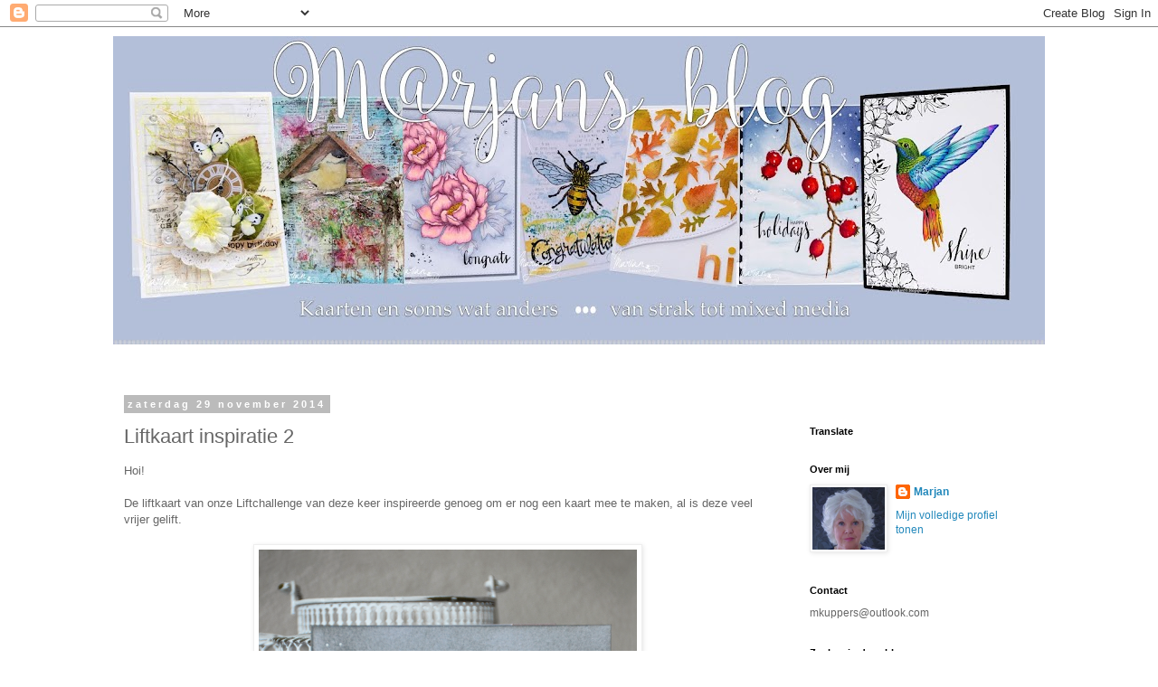

--- FILE ---
content_type: text/html; charset=UTF-8
request_url: https://marjan55.blogspot.com/b/stats?style=BLACK_TRANSPARENT&timeRange=ALL_TIME&token=APq4FmDhPS8hgMUtMPaeL6Xr6F_YiK-eOg8CxzMIKQdk5iSLdT_CMeehAfQSH44evT2hRYbpXtk4ovw1LnPMjnPvB1QmLBowLg
body_size: -15
content:
{"total":1071805,"sparklineOptions":{"backgroundColor":{"fillOpacity":0.1,"fill":"#000000"},"series":[{"areaOpacity":0.3,"color":"#202020"}]},"sparklineData":[[0,22],[1,91],[2,66],[3,16],[4,18],[5,24],[6,12],[7,10],[8,10],[9,10],[10,31],[11,13],[12,19],[13,9],[14,10],[15,41],[16,61],[17,100],[18,69],[19,54],[20,48],[21,30],[22,27],[23,40],[24,27],[25,30],[26,26],[27,27],[28,81],[29,5]],"nextTickMs":1200000}

--- FILE ---
content_type: application/javascript
request_url: https://t.dtscout.com/pv/?_a=v&_h=marjan55.blogspot.com&_ss=6xfgvs6s0p&_pv=1&_ls=0&_u1=1&_u3=1&_cc=us&_pl=d&_cbid=3mqx&_cb=_dtspv.c
body_size: -281
content:
try{_dtspv.c({"b":"chrome@131"},'3mqx');}catch(e){}